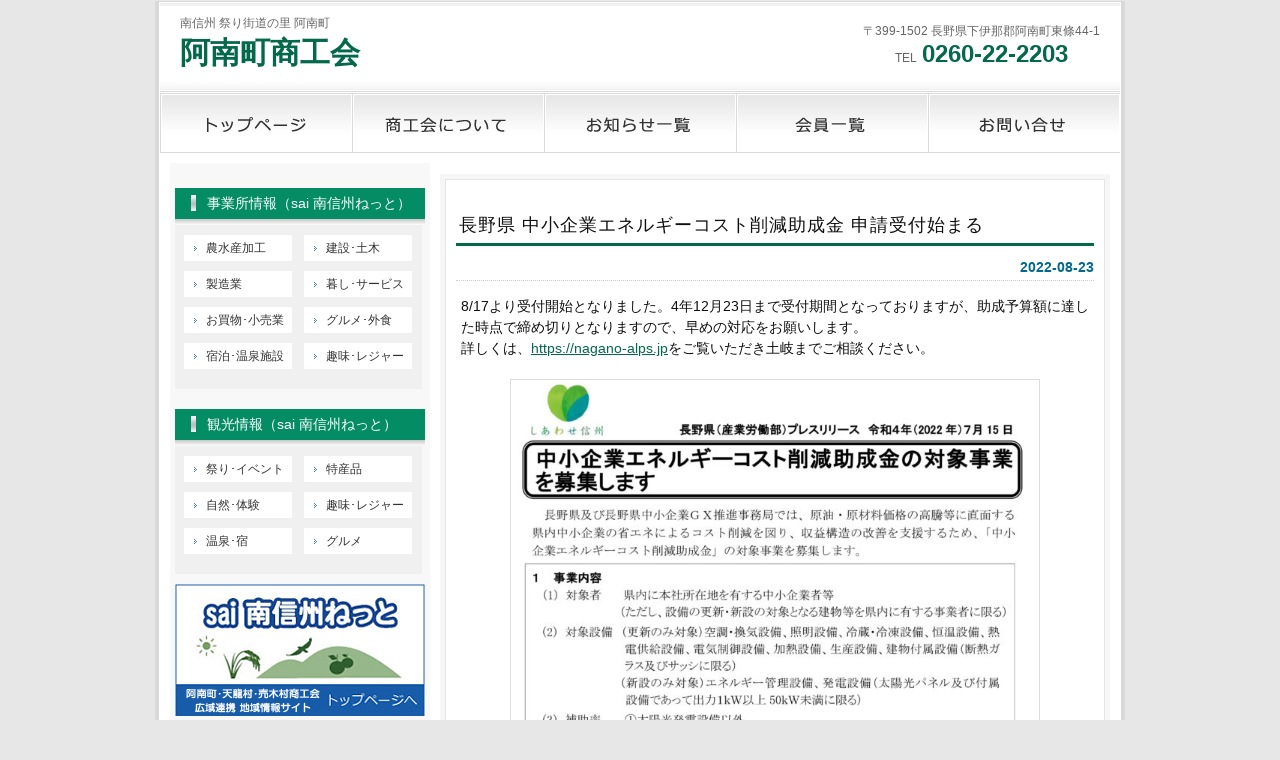

--- FILE ---
content_type: text/html; charset=UTF-8
request_url: https://anansho.jp/%E9%95%B7%E9%87%8E%E7%9C%8C-%E4%B8%AD%E5%B0%8F%E4%BC%81%E6%A5%AD%E3%82%A8%E3%83%8D%E3%83%AB%E3%82%AE%E3%83%BC%E3%82%B3%E3%82%B9%E3%83%88%E5%89%8A%E6%B8%9B%E5%8A%A9%E6%88%90%E9%87%91-%E7%94%B3%E8%AB%8B.html
body_size: 12098
content:
<!DOCTYPE html PUBLIC "-//W3C//DTD XHTML 1.0 Transitional//EN" "http://www.w3.org/TR/xhtml1/DTD/xhtml1-transitional.dtd">
<html xmlns="http://www.w3.org/1999/xhtml" lang="ja">

<head profile="http://gmpg.org/xfn/11">
<meta http-equiv="Content-Type" content="text/html; charset=UTF-8" />
<meta http-equiv="content-style-type" content="text/css" />
<meta http-equiv="content-script-type" content="text/javascript" />
<meta name="author" content="" />
<meta name="keyword" content="" />
<meta name="description" content="阿南町は豊かな自然と長い歴史、豊富な文化あふれる村です。長野県の南端に位置し、愛知県と静岡県に隣接しており、産業は商業・工業・観光業のバランスがとれ、住民とともに活気溢れる街づくりを進めています。" />
<title>阿南町商工会 南信州 祭り街道の里 阿南町</title>
<link rel="stylesheet" href="https://anansho.jp/wp-content/themes/theme196/style.css" type="text/css" media="screen" />
<link rel="alternate" type="application/atom+xml" title="阿南町商工会 Atom Feed" href="https://anansho.jp/feed/atom" />
<link rel="alternate" type="application/rss+xml" title="阿南町商工会 RSS Feed" href="https://anansho.jp/feed" />
<link rel="pingback" href="https://anansho.jp/xmlrpc.php" />
<link rel="SHORTCUT ICON" href="https://anansho.jp/wp-content/themes/theme196/images/favicon.ico" />	
<meta name='robots' content='max-image-preview:large' />
<link rel="alternate" type="application/rss+xml" title="阿南町商工会 &raquo; 長野県 中小企業エネルギーコスト削減助成金 申請受付始まる のコメントのフィード" href="https://anansho.jp/%e9%95%b7%e9%87%8e%e7%9c%8c-%e4%b8%ad%e5%b0%8f%e4%bc%81%e6%a5%ad%e3%82%a8%e3%83%8d%e3%83%ab%e3%82%ae%e3%83%bc%e3%82%b3%e3%82%b9%e3%83%88%e5%89%8a%e6%b8%9b%e5%8a%a9%e6%88%90%e9%87%91-%e7%94%b3%e8%ab%8b.html/feed" />
<link rel="alternate" title="oEmbed (JSON)" type="application/json+oembed" href="https://anansho.jp/wp-json/oembed/1.0/embed?url=https%3A%2F%2Fanansho.jp%2F%25e9%2595%25b7%25e9%2587%258e%25e7%259c%258c-%25e4%25b8%25ad%25e5%25b0%258f%25e4%25bc%2581%25e6%25a5%25ad%25e3%2582%25a8%25e3%2583%258d%25e3%2583%25ab%25e3%2582%25ae%25e3%2583%25bc%25e3%2582%25b3%25e3%2582%25b9%25e3%2583%2588%25e5%2589%258a%25e6%25b8%259b%25e5%258a%25a9%25e6%2588%2590%25e9%2587%2591-%25e7%2594%25b3%25e8%25ab%258b.html" />
<link rel="alternate" title="oEmbed (XML)" type="text/xml+oembed" href="https://anansho.jp/wp-json/oembed/1.0/embed?url=https%3A%2F%2Fanansho.jp%2F%25e9%2595%25b7%25e9%2587%258e%25e7%259c%258c-%25e4%25b8%25ad%25e5%25b0%258f%25e4%25bc%2581%25e6%25a5%25ad%25e3%2582%25a8%25e3%2583%258d%25e3%2583%25ab%25e3%2582%25ae%25e3%2583%25bc%25e3%2582%25b3%25e3%2582%25b9%25e3%2583%2588%25e5%2589%258a%25e6%25b8%259b%25e5%258a%25a9%25e6%2588%2590%25e9%2587%2591-%25e7%2594%25b3%25e8%25ab%258b.html&#038;format=xml" />
<style id='wp-img-auto-sizes-contain-inline-css' type='text/css'>
img:is([sizes=auto i],[sizes^="auto," i]){contain-intrinsic-size:3000px 1500px}
/*# sourceURL=wp-img-auto-sizes-contain-inline-css */
</style>
<style id='wp-emoji-styles-inline-css' type='text/css'>

	img.wp-smiley, img.emoji {
		display: inline !important;
		border: none !important;
		box-shadow: none !important;
		height: 1em !important;
		width: 1em !important;
		margin: 0 0.07em !important;
		vertical-align: -0.1em !important;
		background: none !important;
		padding: 0 !important;
	}
/*# sourceURL=wp-emoji-styles-inline-css */
</style>
<style id='wp-block-library-inline-css' type='text/css'>
:root{--wp-block-synced-color:#7a00df;--wp-block-synced-color--rgb:122,0,223;--wp-bound-block-color:var(--wp-block-synced-color);--wp-editor-canvas-background:#ddd;--wp-admin-theme-color:#007cba;--wp-admin-theme-color--rgb:0,124,186;--wp-admin-theme-color-darker-10:#006ba1;--wp-admin-theme-color-darker-10--rgb:0,107,160.5;--wp-admin-theme-color-darker-20:#005a87;--wp-admin-theme-color-darker-20--rgb:0,90,135;--wp-admin-border-width-focus:2px}@media (min-resolution:192dpi){:root{--wp-admin-border-width-focus:1.5px}}.wp-element-button{cursor:pointer}:root .has-very-light-gray-background-color{background-color:#eee}:root .has-very-dark-gray-background-color{background-color:#313131}:root .has-very-light-gray-color{color:#eee}:root .has-very-dark-gray-color{color:#313131}:root .has-vivid-green-cyan-to-vivid-cyan-blue-gradient-background{background:linear-gradient(135deg,#00d084,#0693e3)}:root .has-purple-crush-gradient-background{background:linear-gradient(135deg,#34e2e4,#4721fb 50%,#ab1dfe)}:root .has-hazy-dawn-gradient-background{background:linear-gradient(135deg,#faaca8,#dad0ec)}:root .has-subdued-olive-gradient-background{background:linear-gradient(135deg,#fafae1,#67a671)}:root .has-atomic-cream-gradient-background{background:linear-gradient(135deg,#fdd79a,#004a59)}:root .has-nightshade-gradient-background{background:linear-gradient(135deg,#330968,#31cdcf)}:root .has-midnight-gradient-background{background:linear-gradient(135deg,#020381,#2874fc)}:root{--wp--preset--font-size--normal:16px;--wp--preset--font-size--huge:42px}.has-regular-font-size{font-size:1em}.has-larger-font-size{font-size:2.625em}.has-normal-font-size{font-size:var(--wp--preset--font-size--normal)}.has-huge-font-size{font-size:var(--wp--preset--font-size--huge)}.has-text-align-center{text-align:center}.has-text-align-left{text-align:left}.has-text-align-right{text-align:right}.has-fit-text{white-space:nowrap!important}#end-resizable-editor-section{display:none}.aligncenter{clear:both}.items-justified-left{justify-content:flex-start}.items-justified-center{justify-content:center}.items-justified-right{justify-content:flex-end}.items-justified-space-between{justify-content:space-between}.screen-reader-text{border:0;clip-path:inset(50%);height:1px;margin:-1px;overflow:hidden;padding:0;position:absolute;width:1px;word-wrap:normal!important}.screen-reader-text:focus{background-color:#ddd;clip-path:none;color:#444;display:block;font-size:1em;height:auto;left:5px;line-height:normal;padding:15px 23px 14px;text-decoration:none;top:5px;width:auto;z-index:100000}html :where(.has-border-color){border-style:solid}html :where([style*=border-top-color]){border-top-style:solid}html :where([style*=border-right-color]){border-right-style:solid}html :where([style*=border-bottom-color]){border-bottom-style:solid}html :where([style*=border-left-color]){border-left-style:solid}html :where([style*=border-width]){border-style:solid}html :where([style*=border-top-width]){border-top-style:solid}html :where([style*=border-right-width]){border-right-style:solid}html :where([style*=border-bottom-width]){border-bottom-style:solid}html :where([style*=border-left-width]){border-left-style:solid}html :where(img[class*=wp-image-]){height:auto;max-width:100%}:where(figure){margin:0 0 1em}html :where(.is-position-sticky){--wp-admin--admin-bar--position-offset:var(--wp-admin--admin-bar--height,0px)}@media screen and (max-width:600px){html :where(.is-position-sticky){--wp-admin--admin-bar--position-offset:0px}}

/*# sourceURL=wp-block-library-inline-css */
</style><style id='wp-block-image-inline-css' type='text/css'>
.wp-block-image>a,.wp-block-image>figure>a{display:inline-block}.wp-block-image img{box-sizing:border-box;height:auto;max-width:100%;vertical-align:bottom}@media not (prefers-reduced-motion){.wp-block-image img.hide{visibility:hidden}.wp-block-image img.show{animation:show-content-image .4s}}.wp-block-image[style*=border-radius] img,.wp-block-image[style*=border-radius]>a{border-radius:inherit}.wp-block-image.has-custom-border img{box-sizing:border-box}.wp-block-image.aligncenter{text-align:center}.wp-block-image.alignfull>a,.wp-block-image.alignwide>a{width:100%}.wp-block-image.alignfull img,.wp-block-image.alignwide img{height:auto;width:100%}.wp-block-image .aligncenter,.wp-block-image .alignleft,.wp-block-image .alignright,.wp-block-image.aligncenter,.wp-block-image.alignleft,.wp-block-image.alignright{display:table}.wp-block-image .aligncenter>figcaption,.wp-block-image .alignleft>figcaption,.wp-block-image .alignright>figcaption,.wp-block-image.aligncenter>figcaption,.wp-block-image.alignleft>figcaption,.wp-block-image.alignright>figcaption{caption-side:bottom;display:table-caption}.wp-block-image .alignleft{float:left;margin:.5em 1em .5em 0}.wp-block-image .alignright{float:right;margin:.5em 0 .5em 1em}.wp-block-image .aligncenter{margin-left:auto;margin-right:auto}.wp-block-image :where(figcaption){margin-bottom:1em;margin-top:.5em}.wp-block-image.is-style-circle-mask img{border-radius:9999px}@supports ((-webkit-mask-image:none) or (mask-image:none)) or (-webkit-mask-image:none){.wp-block-image.is-style-circle-mask img{border-radius:0;-webkit-mask-image:url('data:image/svg+xml;utf8,<svg viewBox="0 0 100 100" xmlns="http://www.w3.org/2000/svg"><circle cx="50" cy="50" r="50"/></svg>');mask-image:url('data:image/svg+xml;utf8,<svg viewBox="0 0 100 100" xmlns="http://www.w3.org/2000/svg"><circle cx="50" cy="50" r="50"/></svg>');mask-mode:alpha;-webkit-mask-position:center;mask-position:center;-webkit-mask-repeat:no-repeat;mask-repeat:no-repeat;-webkit-mask-size:contain;mask-size:contain}}:root :where(.wp-block-image.is-style-rounded img,.wp-block-image .is-style-rounded img){border-radius:9999px}.wp-block-image figure{margin:0}.wp-lightbox-container{display:flex;flex-direction:column;position:relative}.wp-lightbox-container img{cursor:zoom-in}.wp-lightbox-container img:hover+button{opacity:1}.wp-lightbox-container button{align-items:center;backdrop-filter:blur(16px) saturate(180%);background-color:#5a5a5a40;border:none;border-radius:4px;cursor:zoom-in;display:flex;height:20px;justify-content:center;opacity:0;padding:0;position:absolute;right:16px;text-align:center;top:16px;width:20px;z-index:100}@media not (prefers-reduced-motion){.wp-lightbox-container button{transition:opacity .2s ease}}.wp-lightbox-container button:focus-visible{outline:3px auto #5a5a5a40;outline:3px auto -webkit-focus-ring-color;outline-offset:3px}.wp-lightbox-container button:hover{cursor:pointer;opacity:1}.wp-lightbox-container button:focus{opacity:1}.wp-lightbox-container button:focus,.wp-lightbox-container button:hover,.wp-lightbox-container button:not(:hover):not(:active):not(.has-background){background-color:#5a5a5a40;border:none}.wp-lightbox-overlay{box-sizing:border-box;cursor:zoom-out;height:100vh;left:0;overflow:hidden;position:fixed;top:0;visibility:hidden;width:100%;z-index:100000}.wp-lightbox-overlay .close-button{align-items:center;cursor:pointer;display:flex;justify-content:center;min-height:40px;min-width:40px;padding:0;position:absolute;right:calc(env(safe-area-inset-right) + 16px);top:calc(env(safe-area-inset-top) + 16px);z-index:5000000}.wp-lightbox-overlay .close-button:focus,.wp-lightbox-overlay .close-button:hover,.wp-lightbox-overlay .close-button:not(:hover):not(:active):not(.has-background){background:none;border:none}.wp-lightbox-overlay .lightbox-image-container{height:var(--wp--lightbox-container-height);left:50%;overflow:hidden;position:absolute;top:50%;transform:translate(-50%,-50%);transform-origin:top left;width:var(--wp--lightbox-container-width);z-index:9999999999}.wp-lightbox-overlay .wp-block-image{align-items:center;box-sizing:border-box;display:flex;height:100%;justify-content:center;margin:0;position:relative;transform-origin:0 0;width:100%;z-index:3000000}.wp-lightbox-overlay .wp-block-image img{height:var(--wp--lightbox-image-height);min-height:var(--wp--lightbox-image-height);min-width:var(--wp--lightbox-image-width);width:var(--wp--lightbox-image-width)}.wp-lightbox-overlay .wp-block-image figcaption{display:none}.wp-lightbox-overlay button{background:none;border:none}.wp-lightbox-overlay .scrim{background-color:#fff;height:100%;opacity:.9;position:absolute;width:100%;z-index:2000000}.wp-lightbox-overlay.active{visibility:visible}@media not (prefers-reduced-motion){.wp-lightbox-overlay.active{animation:turn-on-visibility .25s both}.wp-lightbox-overlay.active img{animation:turn-on-visibility .35s both}.wp-lightbox-overlay.show-closing-animation:not(.active){animation:turn-off-visibility .35s both}.wp-lightbox-overlay.show-closing-animation:not(.active) img{animation:turn-off-visibility .25s both}.wp-lightbox-overlay.zoom.active{animation:none;opacity:1;visibility:visible}.wp-lightbox-overlay.zoom.active .lightbox-image-container{animation:lightbox-zoom-in .4s}.wp-lightbox-overlay.zoom.active .lightbox-image-container img{animation:none}.wp-lightbox-overlay.zoom.active .scrim{animation:turn-on-visibility .4s forwards}.wp-lightbox-overlay.zoom.show-closing-animation:not(.active){animation:none}.wp-lightbox-overlay.zoom.show-closing-animation:not(.active) .lightbox-image-container{animation:lightbox-zoom-out .4s}.wp-lightbox-overlay.zoom.show-closing-animation:not(.active) .lightbox-image-container img{animation:none}.wp-lightbox-overlay.zoom.show-closing-animation:not(.active) .scrim{animation:turn-off-visibility .4s forwards}}@keyframes show-content-image{0%{visibility:hidden}99%{visibility:hidden}to{visibility:visible}}@keyframes turn-on-visibility{0%{opacity:0}to{opacity:1}}@keyframes turn-off-visibility{0%{opacity:1;visibility:visible}99%{opacity:0;visibility:visible}to{opacity:0;visibility:hidden}}@keyframes lightbox-zoom-in{0%{transform:translate(calc((-100vw + var(--wp--lightbox-scrollbar-width))/2 + var(--wp--lightbox-initial-left-position)),calc(-50vh + var(--wp--lightbox-initial-top-position))) scale(var(--wp--lightbox-scale))}to{transform:translate(-50%,-50%) scale(1)}}@keyframes lightbox-zoom-out{0%{transform:translate(-50%,-50%) scale(1);visibility:visible}99%{visibility:visible}to{transform:translate(calc((-100vw + var(--wp--lightbox-scrollbar-width))/2 + var(--wp--lightbox-initial-left-position)),calc(-50vh + var(--wp--lightbox-initial-top-position))) scale(var(--wp--lightbox-scale));visibility:hidden}}
/*# sourceURL=https://anansho.jp/wp-includes/blocks/image/style.min.css */
</style>
<style id='wp-block-paragraph-inline-css' type='text/css'>
.is-small-text{font-size:.875em}.is-regular-text{font-size:1em}.is-large-text{font-size:2.25em}.is-larger-text{font-size:3em}.has-drop-cap:not(:focus):first-letter{float:left;font-size:8.4em;font-style:normal;font-weight:100;line-height:.68;margin:.05em .1em 0 0;text-transform:uppercase}body.rtl .has-drop-cap:not(:focus):first-letter{float:none;margin-left:.1em}p.has-drop-cap.has-background{overflow:hidden}:root :where(p.has-background){padding:1.25em 2.375em}:where(p.has-text-color:not(.has-link-color)) a{color:inherit}p.has-text-align-left[style*="writing-mode:vertical-lr"],p.has-text-align-right[style*="writing-mode:vertical-rl"]{rotate:180deg}
/*# sourceURL=https://anansho.jp/wp-includes/blocks/paragraph/style.min.css */
</style>
<style id='wp-block-spacer-inline-css' type='text/css'>
.wp-block-spacer{clear:both}
/*# sourceURL=https://anansho.jp/wp-includes/blocks/spacer/style.min.css */
</style>
<style id='global-styles-inline-css' type='text/css'>
:root{--wp--preset--aspect-ratio--square: 1;--wp--preset--aspect-ratio--4-3: 4/3;--wp--preset--aspect-ratio--3-4: 3/4;--wp--preset--aspect-ratio--3-2: 3/2;--wp--preset--aspect-ratio--2-3: 2/3;--wp--preset--aspect-ratio--16-9: 16/9;--wp--preset--aspect-ratio--9-16: 9/16;--wp--preset--color--black: #000000;--wp--preset--color--cyan-bluish-gray: #abb8c3;--wp--preset--color--white: #ffffff;--wp--preset--color--pale-pink: #f78da7;--wp--preset--color--vivid-red: #cf2e2e;--wp--preset--color--luminous-vivid-orange: #ff6900;--wp--preset--color--luminous-vivid-amber: #fcb900;--wp--preset--color--light-green-cyan: #7bdcb5;--wp--preset--color--vivid-green-cyan: #00d084;--wp--preset--color--pale-cyan-blue: #8ed1fc;--wp--preset--color--vivid-cyan-blue: #0693e3;--wp--preset--color--vivid-purple: #9b51e0;--wp--preset--gradient--vivid-cyan-blue-to-vivid-purple: linear-gradient(135deg,rgb(6,147,227) 0%,rgb(155,81,224) 100%);--wp--preset--gradient--light-green-cyan-to-vivid-green-cyan: linear-gradient(135deg,rgb(122,220,180) 0%,rgb(0,208,130) 100%);--wp--preset--gradient--luminous-vivid-amber-to-luminous-vivid-orange: linear-gradient(135deg,rgb(252,185,0) 0%,rgb(255,105,0) 100%);--wp--preset--gradient--luminous-vivid-orange-to-vivid-red: linear-gradient(135deg,rgb(255,105,0) 0%,rgb(207,46,46) 100%);--wp--preset--gradient--very-light-gray-to-cyan-bluish-gray: linear-gradient(135deg,rgb(238,238,238) 0%,rgb(169,184,195) 100%);--wp--preset--gradient--cool-to-warm-spectrum: linear-gradient(135deg,rgb(74,234,220) 0%,rgb(151,120,209) 20%,rgb(207,42,186) 40%,rgb(238,44,130) 60%,rgb(251,105,98) 80%,rgb(254,248,76) 100%);--wp--preset--gradient--blush-light-purple: linear-gradient(135deg,rgb(255,206,236) 0%,rgb(152,150,240) 100%);--wp--preset--gradient--blush-bordeaux: linear-gradient(135deg,rgb(254,205,165) 0%,rgb(254,45,45) 50%,rgb(107,0,62) 100%);--wp--preset--gradient--luminous-dusk: linear-gradient(135deg,rgb(255,203,112) 0%,rgb(199,81,192) 50%,rgb(65,88,208) 100%);--wp--preset--gradient--pale-ocean: linear-gradient(135deg,rgb(255,245,203) 0%,rgb(182,227,212) 50%,rgb(51,167,181) 100%);--wp--preset--gradient--electric-grass: linear-gradient(135deg,rgb(202,248,128) 0%,rgb(113,206,126) 100%);--wp--preset--gradient--midnight: linear-gradient(135deg,rgb(2,3,129) 0%,rgb(40,116,252) 100%);--wp--preset--font-size--small: 13px;--wp--preset--font-size--medium: 20px;--wp--preset--font-size--large: 36px;--wp--preset--font-size--x-large: 42px;--wp--preset--spacing--20: 0.44rem;--wp--preset--spacing--30: 0.67rem;--wp--preset--spacing--40: 1rem;--wp--preset--spacing--50: 1.5rem;--wp--preset--spacing--60: 2.25rem;--wp--preset--spacing--70: 3.38rem;--wp--preset--spacing--80: 5.06rem;--wp--preset--shadow--natural: 6px 6px 9px rgba(0, 0, 0, 0.2);--wp--preset--shadow--deep: 12px 12px 50px rgba(0, 0, 0, 0.4);--wp--preset--shadow--sharp: 6px 6px 0px rgba(0, 0, 0, 0.2);--wp--preset--shadow--outlined: 6px 6px 0px -3px rgb(255, 255, 255), 6px 6px rgb(0, 0, 0);--wp--preset--shadow--crisp: 6px 6px 0px rgb(0, 0, 0);}:where(.is-layout-flex){gap: 0.5em;}:where(.is-layout-grid){gap: 0.5em;}body .is-layout-flex{display: flex;}.is-layout-flex{flex-wrap: wrap;align-items: center;}.is-layout-flex > :is(*, div){margin: 0;}body .is-layout-grid{display: grid;}.is-layout-grid > :is(*, div){margin: 0;}:where(.wp-block-columns.is-layout-flex){gap: 2em;}:where(.wp-block-columns.is-layout-grid){gap: 2em;}:where(.wp-block-post-template.is-layout-flex){gap: 1.25em;}:where(.wp-block-post-template.is-layout-grid){gap: 1.25em;}.has-black-color{color: var(--wp--preset--color--black) !important;}.has-cyan-bluish-gray-color{color: var(--wp--preset--color--cyan-bluish-gray) !important;}.has-white-color{color: var(--wp--preset--color--white) !important;}.has-pale-pink-color{color: var(--wp--preset--color--pale-pink) !important;}.has-vivid-red-color{color: var(--wp--preset--color--vivid-red) !important;}.has-luminous-vivid-orange-color{color: var(--wp--preset--color--luminous-vivid-orange) !important;}.has-luminous-vivid-amber-color{color: var(--wp--preset--color--luminous-vivid-amber) !important;}.has-light-green-cyan-color{color: var(--wp--preset--color--light-green-cyan) !important;}.has-vivid-green-cyan-color{color: var(--wp--preset--color--vivid-green-cyan) !important;}.has-pale-cyan-blue-color{color: var(--wp--preset--color--pale-cyan-blue) !important;}.has-vivid-cyan-blue-color{color: var(--wp--preset--color--vivid-cyan-blue) !important;}.has-vivid-purple-color{color: var(--wp--preset--color--vivid-purple) !important;}.has-black-background-color{background-color: var(--wp--preset--color--black) !important;}.has-cyan-bluish-gray-background-color{background-color: var(--wp--preset--color--cyan-bluish-gray) !important;}.has-white-background-color{background-color: var(--wp--preset--color--white) !important;}.has-pale-pink-background-color{background-color: var(--wp--preset--color--pale-pink) !important;}.has-vivid-red-background-color{background-color: var(--wp--preset--color--vivid-red) !important;}.has-luminous-vivid-orange-background-color{background-color: var(--wp--preset--color--luminous-vivid-orange) !important;}.has-luminous-vivid-amber-background-color{background-color: var(--wp--preset--color--luminous-vivid-amber) !important;}.has-light-green-cyan-background-color{background-color: var(--wp--preset--color--light-green-cyan) !important;}.has-vivid-green-cyan-background-color{background-color: var(--wp--preset--color--vivid-green-cyan) !important;}.has-pale-cyan-blue-background-color{background-color: var(--wp--preset--color--pale-cyan-blue) !important;}.has-vivid-cyan-blue-background-color{background-color: var(--wp--preset--color--vivid-cyan-blue) !important;}.has-vivid-purple-background-color{background-color: var(--wp--preset--color--vivid-purple) !important;}.has-black-border-color{border-color: var(--wp--preset--color--black) !important;}.has-cyan-bluish-gray-border-color{border-color: var(--wp--preset--color--cyan-bluish-gray) !important;}.has-white-border-color{border-color: var(--wp--preset--color--white) !important;}.has-pale-pink-border-color{border-color: var(--wp--preset--color--pale-pink) !important;}.has-vivid-red-border-color{border-color: var(--wp--preset--color--vivid-red) !important;}.has-luminous-vivid-orange-border-color{border-color: var(--wp--preset--color--luminous-vivid-orange) !important;}.has-luminous-vivid-amber-border-color{border-color: var(--wp--preset--color--luminous-vivid-amber) !important;}.has-light-green-cyan-border-color{border-color: var(--wp--preset--color--light-green-cyan) !important;}.has-vivid-green-cyan-border-color{border-color: var(--wp--preset--color--vivid-green-cyan) !important;}.has-pale-cyan-blue-border-color{border-color: var(--wp--preset--color--pale-cyan-blue) !important;}.has-vivid-cyan-blue-border-color{border-color: var(--wp--preset--color--vivid-cyan-blue) !important;}.has-vivid-purple-border-color{border-color: var(--wp--preset--color--vivid-purple) !important;}.has-vivid-cyan-blue-to-vivid-purple-gradient-background{background: var(--wp--preset--gradient--vivid-cyan-blue-to-vivid-purple) !important;}.has-light-green-cyan-to-vivid-green-cyan-gradient-background{background: var(--wp--preset--gradient--light-green-cyan-to-vivid-green-cyan) !important;}.has-luminous-vivid-amber-to-luminous-vivid-orange-gradient-background{background: var(--wp--preset--gradient--luminous-vivid-amber-to-luminous-vivid-orange) !important;}.has-luminous-vivid-orange-to-vivid-red-gradient-background{background: var(--wp--preset--gradient--luminous-vivid-orange-to-vivid-red) !important;}.has-very-light-gray-to-cyan-bluish-gray-gradient-background{background: var(--wp--preset--gradient--very-light-gray-to-cyan-bluish-gray) !important;}.has-cool-to-warm-spectrum-gradient-background{background: var(--wp--preset--gradient--cool-to-warm-spectrum) !important;}.has-blush-light-purple-gradient-background{background: var(--wp--preset--gradient--blush-light-purple) !important;}.has-blush-bordeaux-gradient-background{background: var(--wp--preset--gradient--blush-bordeaux) !important;}.has-luminous-dusk-gradient-background{background: var(--wp--preset--gradient--luminous-dusk) !important;}.has-pale-ocean-gradient-background{background: var(--wp--preset--gradient--pale-ocean) !important;}.has-electric-grass-gradient-background{background: var(--wp--preset--gradient--electric-grass) !important;}.has-midnight-gradient-background{background: var(--wp--preset--gradient--midnight) !important;}.has-small-font-size{font-size: var(--wp--preset--font-size--small) !important;}.has-medium-font-size{font-size: var(--wp--preset--font-size--medium) !important;}.has-large-font-size{font-size: var(--wp--preset--font-size--large) !important;}.has-x-large-font-size{font-size: var(--wp--preset--font-size--x-large) !important;}
/*# sourceURL=global-styles-inline-css */
</style>

<style id='classic-theme-styles-inline-css' type='text/css'>
/*! This file is auto-generated */
.wp-block-button__link{color:#fff;background-color:#32373c;border-radius:9999px;box-shadow:none;text-decoration:none;padding:calc(.667em + 2px) calc(1.333em + 2px);font-size:1.125em}.wp-block-file__button{background:#32373c;color:#fff;text-decoration:none}
/*# sourceURL=/wp-includes/css/classic-themes.min.css */
</style>
<link rel='stylesheet' id='contact-form-7-css' href='https://anansho.jp/wp-content/plugins/contact-form-7/includes/css/styles.css?ver=6.1.4' type='text/css' media='all' />
<link rel='stylesheet' id='tablepress-default-css' href='https://anansho.jp/wp-content/plugins/tablepress/css/build/default.css?ver=3.2.6' type='text/css' media='all' />
<script type="text/javascript" src="https://anansho.jp/wp-includes/js/jquery/jquery.min.js?ver=3.7.1" id="jquery-core-js"></script>
<script type="text/javascript" src="https://anansho.jp/wp-includes/js/jquery/jquery-migrate.min.js?ver=3.4.1" id="jquery-migrate-js"></script>
<link rel="https://api.w.org/" href="https://anansho.jp/wp-json/" /><link rel="alternate" title="JSON" type="application/json" href="https://anansho.jp/wp-json/wp/v2/posts/751" /><link rel="EditURI" type="application/rsd+xml" title="RSD" href="https://anansho.jp/xmlrpc.php?rsd" />
<meta name="generator" content="WordPress 6.9" />
<link rel="canonical" href="https://anansho.jp/%e9%95%b7%e9%87%8e%e7%9c%8c-%e4%b8%ad%e5%b0%8f%e4%bc%81%e6%a5%ad%e3%82%a8%e3%83%8d%e3%83%ab%e3%82%ae%e3%83%bc%e3%82%b3%e3%82%b9%e3%83%88%e5%89%8a%e6%b8%9b%e5%8a%a9%e6%88%90%e9%87%91-%e7%94%b3%e8%ab%8b.html" />
<link rel='shortlink' href='https://anansho.jp/?p=751' />
<!-- Google tag (gtag.js) -->
<script async src="https://www.googletagmanager.com/gtag/js?id=G-KS8P2W3CYT"></script>
<script>
  window.dataLayer = window.dataLayer || [];
  function gtag(){dataLayer.push(arguments);}
  gtag('js', new Date());

  gtag('config', 'G-KS8P2W3CYT');
</script>
</head>

<body>

<div id="base">
  <div id="header">
    <h1><a href="https://anansho.jp">阿南町商工会</a></h1>
    <h2>南信州 祭り街道の里 阿南町</h2>
    <div id="info">〒399-1502 長野県下伊那郡阿南町東條44-1<br />
      TEL<strong>0260-22-2203</strong></div>
  </div>
  <!--/header end-->
<ul id="topnav" class="nav">
	<li><a href="https://anansho.jp" id="nav_01">トップページ</a></li>
	<li><a href="https://anansho.jp/shokokai.html" id="nav_02">商工会について</a></li>
	<li><a href="https://anansho.jp/information.html" id="nav_03">お知らせ一覧</a></li>
	<li><a href="https://anansho.jp/member.html" id="nav_04">会員一覧</a></li>
	<li><a href="https://anansho.jp/contact.html" id="nav_05">お問い合せ</a></li>
</ul>
  <!--/navi end-->

  <div id="main">
    <div id="content">
      
      <div class="box_out">
        <div class="box_in">
                    <h2>長野県 中小企業エネルギーコスト削減助成金 申請受付始まる</h2>
          <div id="date">2022-08-23</div>
          
          
<p>8/17より受付開始となりました。4年12月23日まで受付期間となっておりますが、助成予算額に達した時点で締め切りとなりますので、早めの対応をお願いします。</p>



<p>詳しくは、<a href="https://nagano-alps.jp" target="_blank" rel="noreferrer noopener">https://nagano-alps.jp</a>をご覧いただき土岐までご相談ください。</p>



<div style="height:20px" aria-hidden="true" class="wp-block-spacer"></div>


<div class="wp-block-image">
<figure class="aligncenter size-large is-resized"><a href="https://anansho.jp/wp-content/uploads/2022/08/6e47f47e945fb9dd795b14472a99e254.pdf" target="_blank" rel="noreferrer noopener"><img fetchpriority="high" decoding="async" src="https://anansho.jp/wp-content/uploads/2022/08/6e47f47e945fb9dd795b14472a99e254-699x1024.jpg" alt="" class="wp-image-752" width="524" height="768" srcset="https://anansho.jp/wp-content/uploads/2022/08/6e47f47e945fb9dd795b14472a99e254-699x1024.jpg 699w, https://anansho.jp/wp-content/uploads/2022/08/6e47f47e945fb9dd795b14472a99e254-205x300.jpg 205w, https://anansho.jp/wp-content/uploads/2022/08/6e47f47e945fb9dd795b14472a99e254-768x1124.jpg 768w, https://anansho.jp/wp-content/uploads/2022/08/6e47f47e945fb9dd795b14472a99e254-1049x1536.jpg 1049w, https://anansho.jp/wp-content/uploads/2022/08/6e47f47e945fb9dd795b14472a99e254-1399x2048.jpg 1399w, https://anansho.jp/wp-content/uploads/2022/08/6e47f47e945fb9dd795b14472a99e254-scaled.jpg 1749w" sizes="(max-width: 524px) 100vw, 524px" /></a></figure>
</div>


<p class="has-text-align-center"><a href="https://anansho.jp/wp-content/uploads/2022/08/6e47f47e945fb9dd795b14472a99e254.pdf" target="_blank" rel="noreferrer noopener">(PDF 515KB)</a></p>
          <!--<div id="date">カテゴリー: <a href="https://anansho.jp/category/uncategorized" rel="category tag">未分類</a>　</div>-->
        </div>
      </div>
      <div id="next">
      ←「<a href="https://anansho.jp/%e4%bb%8a%e5%b9%b4%e3%82%82%e3%82%84%e3%82%8a%e3%81%be%e3%81%99%e3%80%8c%e3%81%8a%e7%9b%86%e3%82%bb%e3%83%bc%e3%83%ab%e3%80%8d.html" rel="prev">今年もやります「お盆セール」</a>」前の記事へ　      　次の記事へ「<a href="https://anansho.jp/%e7%94%ba%e8%a3%9c%e5%8a%a9%e9%87%91%e3%81%ab%e3%80%8c%e5%95%86%e5%ba%97%e7%ad%89%e3%83%aa%e3%83%95%e3%83%ac%e3%83%83%e3%82%b7%e3%83%a5%e8%a3%9c%e5%8a%a9%e9%87%91%e3%80%8d%e3%81%8c%e6%96%b0%e8%a8%ad.html" rel="next">町補助金に「商店等リフレッシュ補助金」が新設されました。</a>」→      </div>
          </div>
	<!--/content end-->

     <div id="side">

      <h3>事業所情報（sai 南信州ねっと）</h3>
      <div class="side_box">
<ul>
<li><a href="https://kouiki.net/nousui_a.html" target="_blank">農水産加工</a></li>
<li><a href="https://kouiki.net/kensetu_a.html" target="_blank">建設･土木</a></li>
</ul>
<ul>
<li><a href="https://kouiki.net/seizou_a.html" target="_blank">製造業</a></li>
<li><a href="https://kouiki.net/service_a.html" target="_blank">暮し･サービス</a></li>
</ul>
<ul>
<li><a href="https://kouiki.net/kourigyou_a.html" target="_blank">お買物･小売業</a></li>
<li><a href="https://kouiki.net/gourmet_a.html" target="_blank">グルメ･外食</a></li>
</ul>
<ul>
<li><a href="https://kouiki.net/onsen_a.html" target="_blank">宿泊･温泉施設</a></li>
<li><a href="https://kouiki.net/leisure_a.html" target="_blank">趣味･レジャー</a></li>
</ul>
      </div>

      <h3>観光情報（sai 南信州ねっと）</h3>
      <div class="side_box">
<ul>
<li><a href="https://kouiki.net/maturi_a.html" target="_blank">祭り･イベント</a></li>
<li><a href="https://kouiki.net/tokusan_a.html" target="_blank">特産品</a></li>
</ul>
<ul>
<li><a href="https://kouiki.net/sizen_a.html" target="_blank">自然･体験</a></li>
<li><a href="https://kouiki.net/leisurek_a.html" target="_blank">趣味･レジャー</a></li>
</ul>
<ul>
<li><a href="https://kouiki.net/onsenk_a.html" target="_blank">温泉･宿</a></li>
<li><a href="https://kouiki.net/gourmetk_a.html" target="_blank">グルメ</a></li>
</ul>
      </div>

<p><a href="https://kouiki.net/" target="_blank"><img src="https://anansho.jp/wp-content/themes/theme196/images/banner_tel.jpg" width="250" height="132" alt="阿南町･天龍村･売木村 商工会広域連携 地域情報サイト sai 南信州ねっと" /></a></p>

<p><a href="https://anansho.jp/shokokai.html"><img src="https://anansho.jp/wp-content/themes/theme196/images/sou.jpg" width="250" height="64" alt="ご相談ください" /></a></p>

<p><a href="https://www.nta.go.jp/about/introduction/torikumi/week/index.htm" target="_blank"><img src="https://anansho.jp/wp-content/themes/theme196/images/bkzt.jpg" width="250" height="68" alt="国税庁の取組紹介" /></a></p>

<p><a href="https://www.nta.go.jp/taxes/shiraberu/shinkoku/tokushu/index.htm" target="_blank"><img src="https://anansho.jp/wp-content/themes/theme196/images/r7ksk2.png" width="250" height="61" alt="令和7年分 確定申告" /></a></p>
		 
<p><a href="https://www.jcpra.or.jp/" target="_blank"><img src="https://anansho.jp/wp-content/themes/theme196/images/s-banner.gif" width="250" height="96" alt="公益財団法人 日本容器包装リサイクル協会" /></a></p>

      <h3>お役立ちLINK</h3>
<div class="link">
<ul>
<li>
<a href="http://www.pref.nagano.lg.jp/" target="_blank">長野県公式ホームページ</a>
</li>
<li>
<a href="http://www.nagano-sci.or.jp/" target="_blank">長野県商工会連合会</a>
</li>
<li>
<a href="http://www.nagano-cgc.or.jp/" target="_blank">長野県信用保証協会</a>
</li>
<li>
<a href="http://www.jfc.go.jp/" target="_blank">日本政策金融公庫</a>
</li>
<li>
<a href="http://www.chusho.meti.go.jp/" target="_blank">中小企業庁</a>
</li>
<li>
<a href="http://www.nta.go.jp/" target="_blank">国税庁</a>
</li>
<li>
<a href="http://www.mhlw.go.jp/" target="_blank">厚生労働省</a>
</li>
<li>
<a href="http://www.town.anan.nagano.jp/" target="_blank">阿南町ホームページ</a>
</li>
<li>
<a href="https://urugisho.jp/" target="_blank">売木村商工会</a>
</li>
<li>
<a href="https://tenryusho.jp/" target="_blank">天龍村商工会</a>
</li>
</ul>
</div>
    </div>
    <!--/side end-->

  </div>
  <!--/main end-->
  <div id="footer">
    <div id="logo"><a href="https://anansho.jp">阿南町商工会</a><p>〒399-1502 長野県下伊那郡阿南町東條44-1</p><p>TEL：0260-22-2203　FAX：0260-22-2253</p></div>
            <ul id="naviF">
        <li><a href="https://anansho.kouiki-anan.jp/" id="nav_01">トップページ</a></li>
	<li><a href="https://anansho.jp/shokokai.html" id="nav_02">商工会について</a></li>
	<li><a href="https://anansho.jp/information.html" id="nav_03">お知らせ一覧</a></li>
	<li><a href="https://anansho.jp/member.html" id="nav_04">会員一覧</a></li>
	<li><a href="https://anansho.jp/contact.html" id="nav_05">お問い合せ</a></li>

      </ul>
        </div>
  <!--/footer end-->
  <address>
  Copyright &copy; <a href="https://anansho.jp">阿南町商工会</a> All Rights Reserved.
  </address>
</div>
<!--/base end-->
<script type="speculationrules">
{"prefetch":[{"source":"document","where":{"and":[{"href_matches":"/*"},{"not":{"href_matches":["/wp-*.php","/wp-admin/*","/wp-content/uploads/*","/wp-content/*","/wp-content/plugins/*","/wp-content/themes/theme196/*","/*\\?(.+)"]}},{"not":{"selector_matches":"a[rel~=\"nofollow\"]"}},{"not":{"selector_matches":".no-prefetch, .no-prefetch a"}}]},"eagerness":"conservative"}]}
</script>
<script type="text/javascript" src="https://anansho.jp/wp-includes/js/dist/hooks.min.js?ver=dd5603f07f9220ed27f1" id="wp-hooks-js"></script>
<script type="text/javascript" src="https://anansho.jp/wp-includes/js/dist/i18n.min.js?ver=c26c3dc7bed366793375" id="wp-i18n-js"></script>
<script type="text/javascript" id="wp-i18n-js-after">
/* <![CDATA[ */
wp.i18n.setLocaleData( { 'text direction\u0004ltr': [ 'ltr' ] } );
//# sourceURL=wp-i18n-js-after
/* ]]> */
</script>
<script type="text/javascript" src="https://anansho.jp/wp-content/plugins/contact-form-7/includes/swv/js/index.js?ver=6.1.4" id="swv-js"></script>
<script type="text/javascript" id="contact-form-7-js-translations">
/* <![CDATA[ */
( function( domain, translations ) {
	var localeData = translations.locale_data[ domain ] || translations.locale_data.messages;
	localeData[""].domain = domain;
	wp.i18n.setLocaleData( localeData, domain );
} )( "contact-form-7", {"translation-revision-date":"2025-11-30 08:12:23+0000","generator":"GlotPress\/4.0.3","domain":"messages","locale_data":{"messages":{"":{"domain":"messages","plural-forms":"nplurals=1; plural=0;","lang":"ja_JP"},"This contact form is placed in the wrong place.":["\u3053\u306e\u30b3\u30f3\u30bf\u30af\u30c8\u30d5\u30a9\u30fc\u30e0\u306f\u9593\u9055\u3063\u305f\u4f4d\u7f6e\u306b\u7f6e\u304b\u308c\u3066\u3044\u307e\u3059\u3002"],"Error:":["\u30a8\u30e9\u30fc:"]}},"comment":{"reference":"includes\/js\/index.js"}} );
//# sourceURL=contact-form-7-js-translations
/* ]]> */
</script>
<script type="text/javascript" id="contact-form-7-js-before">
/* <![CDATA[ */
var wpcf7 = {
    "api": {
        "root": "https:\/\/anansho.jp\/wp-json\/",
        "namespace": "contact-form-7\/v1"
    }
};
//# sourceURL=contact-form-7-js-before
/* ]]> */
</script>
<script type="text/javascript" src="https://anansho.jp/wp-content/plugins/contact-form-7/includes/js/index.js?ver=6.1.4" id="contact-form-7-js"></script>
<script type="text/javascript" id="wpfront-scroll-top-js-extra">
/* <![CDATA[ */
var wpfront_scroll_top_data = {"data":{"css":"#wpfront-scroll-top-container{position:fixed;cursor:pointer;z-index:9999;border:none;outline:none;background-color:rgba(0,0,0,0);box-shadow:none;outline-style:none;text-decoration:none;opacity:0;display:none;align-items:center;justify-content:center;margin:0;padding:0}#wpfront-scroll-top-container.show{display:flex;opacity:1}#wpfront-scroll-top-container .sr-only{position:absolute;width:1px;height:1px;padding:0;margin:-1px;overflow:hidden;clip:rect(0,0,0,0);white-space:nowrap;border:0}#wpfront-scroll-top-container .text-holder{padding:3px 10px;-webkit-border-radius:3px;border-radius:3px;-webkit-box-shadow:4px 4px 5px 0px rgba(50,50,50,.5);-moz-box-shadow:4px 4px 5px 0px rgba(50,50,50,.5);box-shadow:4px 4px 5px 0px rgba(50,50,50,.5)}#wpfront-scroll-top-container{right:20px;bottom:20px;}#wpfront-scroll-top-container img{width:auto;height:auto;}#wpfront-scroll-top-container .text-holder{color:#ffffff;background-color:#000000;width:auto;height:auto;;}#wpfront-scroll-top-container .text-holder:hover{background-color:#000000;}#wpfront-scroll-top-container i{color:#000000;}","html":"\u003Cbutton id=\"wpfront-scroll-top-container\" aria-label=\"\" title=\"\" \u003E\u003Cimg src=\"https://anansho.jp/wp-content/plugins/wpfront-scroll-top/includes/assets/icons/34.png\" alt=\"\" title=\"\"\u003E\u003C/button\u003E","data":{"hide_iframe":false,"button_fade_duration":200,"auto_hide":false,"auto_hide_after":2,"scroll_offset":100,"button_opacity":0.8000000000000000444089209850062616169452667236328125,"button_action":"top","button_action_element_selector":"","button_action_container_selector":"html, body","button_action_element_offset":0,"scroll_duration":400}}};
//# sourceURL=wpfront-scroll-top-js-extra
/* ]]> */
</script>
<script type="text/javascript" src="https://anansho.jp/wp-content/plugins/wpfront-scroll-top/includes/assets/wpfront-scroll-top.min.js?ver=3.0.1.09211" id="wpfront-scroll-top-js"></script>
<script id="wp-emoji-settings" type="application/json">
{"baseUrl":"https://s.w.org/images/core/emoji/17.0.2/72x72/","ext":".png","svgUrl":"https://s.w.org/images/core/emoji/17.0.2/svg/","svgExt":".svg","source":{"concatemoji":"https://anansho.jp/wp-includes/js/wp-emoji-release.min.js?ver=6.9"}}
</script>
<script type="module">
/* <![CDATA[ */
/*! This file is auto-generated */
const a=JSON.parse(document.getElementById("wp-emoji-settings").textContent),o=(window._wpemojiSettings=a,"wpEmojiSettingsSupports"),s=["flag","emoji"];function i(e){try{var t={supportTests:e,timestamp:(new Date).valueOf()};sessionStorage.setItem(o,JSON.stringify(t))}catch(e){}}function c(e,t,n){e.clearRect(0,0,e.canvas.width,e.canvas.height),e.fillText(t,0,0);t=new Uint32Array(e.getImageData(0,0,e.canvas.width,e.canvas.height).data);e.clearRect(0,0,e.canvas.width,e.canvas.height),e.fillText(n,0,0);const a=new Uint32Array(e.getImageData(0,0,e.canvas.width,e.canvas.height).data);return t.every((e,t)=>e===a[t])}function p(e,t){e.clearRect(0,0,e.canvas.width,e.canvas.height),e.fillText(t,0,0);var n=e.getImageData(16,16,1,1);for(let e=0;e<n.data.length;e++)if(0!==n.data[e])return!1;return!0}function u(e,t,n,a){switch(t){case"flag":return n(e,"\ud83c\udff3\ufe0f\u200d\u26a7\ufe0f","\ud83c\udff3\ufe0f\u200b\u26a7\ufe0f")?!1:!n(e,"\ud83c\udde8\ud83c\uddf6","\ud83c\udde8\u200b\ud83c\uddf6")&&!n(e,"\ud83c\udff4\udb40\udc67\udb40\udc62\udb40\udc65\udb40\udc6e\udb40\udc67\udb40\udc7f","\ud83c\udff4\u200b\udb40\udc67\u200b\udb40\udc62\u200b\udb40\udc65\u200b\udb40\udc6e\u200b\udb40\udc67\u200b\udb40\udc7f");case"emoji":return!a(e,"\ud83e\u1fac8")}return!1}function f(e,t,n,a){let r;const o=(r="undefined"!=typeof WorkerGlobalScope&&self instanceof WorkerGlobalScope?new OffscreenCanvas(300,150):document.createElement("canvas")).getContext("2d",{willReadFrequently:!0}),s=(o.textBaseline="top",o.font="600 32px Arial",{});return e.forEach(e=>{s[e]=t(o,e,n,a)}),s}function r(e){var t=document.createElement("script");t.src=e,t.defer=!0,document.head.appendChild(t)}a.supports={everything:!0,everythingExceptFlag:!0},new Promise(t=>{let n=function(){try{var e=JSON.parse(sessionStorage.getItem(o));if("object"==typeof e&&"number"==typeof e.timestamp&&(new Date).valueOf()<e.timestamp+604800&&"object"==typeof e.supportTests)return e.supportTests}catch(e){}return null}();if(!n){if("undefined"!=typeof Worker&&"undefined"!=typeof OffscreenCanvas&&"undefined"!=typeof URL&&URL.createObjectURL&&"undefined"!=typeof Blob)try{var e="postMessage("+f.toString()+"("+[JSON.stringify(s),u.toString(),c.toString(),p.toString()].join(",")+"));",a=new Blob([e],{type:"text/javascript"});const r=new Worker(URL.createObjectURL(a),{name:"wpTestEmojiSupports"});return void(r.onmessage=e=>{i(n=e.data),r.terminate(),t(n)})}catch(e){}i(n=f(s,u,c,p))}t(n)}).then(e=>{for(const n in e)a.supports[n]=e[n],a.supports.everything=a.supports.everything&&a.supports[n],"flag"!==n&&(a.supports.everythingExceptFlag=a.supports.everythingExceptFlag&&a.supports[n]);var t;a.supports.everythingExceptFlag=a.supports.everythingExceptFlag&&!a.supports.flag,a.supports.everything||((t=a.source||{}).concatemoji?r(t.concatemoji):t.wpemoji&&t.twemoji&&(r(t.twemoji),r(t.wpemoji)))});
//# sourceURL=https://anansho.jp/wp-includes/js/wp-emoji-loader.min.js
/* ]]> */
</script>
</body>
</html>


--- FILE ---
content_type: text/css
request_url: https://anansho.jp/wp-content/themes/theme196/style.css
body_size: 3329
content:
@charset "utf-8";
/*
Theme Name: theme196
Theme URI: http://theme.o2gp.com/
Description: theme196
Version: 1.0
Author: o2 Group
Author URI: http://theme.o2gp.com/
Tags: simple

	o2 Group v1.0
	 http://theme.o2gp.com/

	This theme was designed and built by o2 Group,
	whose blog you will find at http://theme.o2gp.com/

	The CSS, XHTML and design is released under GPL:
	http://www.opensource.org/licenses/gpl-license.php

*/

* {
	padding:0;
	margin: 0;
	font-family: "メイリオ","Meiryo",arial,"ヒラギノ角ゴ Pro W3","Hiragino Kaku Gothic Pro",Osaka,"ＭＳ Ｐゴシック","MS PGothic",Sans-Serif;
}

.center{text-align: center;}
.t18{font-size: 18px;}
.b{font-weight: bold;}
.gr01{color:#04684a;}
.right{text-align:right;}
.mtb40{
margin-top:40px;
	padding:40px 0;
border-top: 1px solid #ccc;
}

.fs11 {
	font-size: 11px;
}

body {
	background-color: #E7E7E7;
	color:#101010;
	font-size: 14px;
}

img {
	vertical-align: top;
	border: 0;
}

li {
	list-style-type: none;
}
a {
	color: #04684a;
}
a:hover {
	color: #048d64;
	text-decoration: none;
}

#base {
	width: 960px;
	margin-right: auto;
	margin-left: auto;
	background-color: #FFFFFF;
	margin-top: 1px;
	padding: 1px;
	border-top-width: 1px;
	border-right-width: 4px;
	border-bottom-width: 1px;
	border-left-width: 4px;
	border-top-style: solid;
	border-right-style: solid;
	border-bottom-style: solid;
	border-left-style: solid;
	border-top-color: #D9D9D9;
	border-right-color: #D9D9D9;
	border-bottom-color: #D9D9D9;
	border-left-color: #D9D9D9;
	margin-bottom: 1px;
}

/*
ヘッダー
-------------------------------------------*/
#header {
	background-image: url(images/head.gif);
	height: 90px;
	position: relative;
	background-color: #FFFFFF;
	background-position: left top;
	width: 960px;
	background-repeat: repeat-x;
}
#header h1 {
	font-size: 30px;
	position: absolute;
	top: 30px;
	color: #046a8d;
	left: 20px;
}
#header h1 a {
	text-decoration: none;
}

#header h2 {
	font-size: 12px;
	font-weight: normal;
	color: #666666;
	position: absolute;
	left: 20px;
	top: 12px;
}
#header #info {
	font-size: 12px;
	color: #666666;
	position: absolute;
	top: 20px;
	right: 20px;
	text-align: center;
}
#header #info strong {
	font-size: 24px;
	color: #04684a;
	padding-left: 5px;
}


/*

/*************
/* トップナビゲーション
*************/
ul#topnav{
margin: 0;
width: 960px;
height: 60px;
background:url(images/mainnav.png) no-repeat 0 0;
}

ul#topnav li{float:left;list-style:none;width:192px;}

ul#topnav a{
text-indent: -9999px;
text-decoration: none;
display: block;
width: 192px;
height: 60px;
background:url(images/mainnav.png) no-repeat;
}

ul#topnav a#nav_01{background-position:0 0;}
ul#topnav a#nav_02{background-position:-192px 0;}
ul#topnav a#nav_03{background-position:-384px 0;}
ul#topnav a#nav_04{background-position:-576px 0;}
ul#topnav a#nav_05{background-position:-768px 0;}


ul#topnav a#nav_01:hover, ul#topnav li.active a#nav_01{background-position:0 -60px;}
ul#topnav a#nav_02:hover, ul#topnav li.active a#nav_02{background-position:-192px -60px;}
ul#topnav a#nav_03:hover, ul#topnav li.active a#nav_03{background-position:-384px -60px;}
ul#topnav a#nav_04:hover, ul#topnav li.active a#nav_04{background-position:-576px -60px;}
ul#topnav a#nav_05:hover, ul#topnav li.active a#nav_05{background-position:-768px -60px;}




/*
メイン
-------------------------------------------*/
#main {
	float: left;
	width: 940px;
	background-color: #FFFFFF;
	padding: 10px;
	border-bottom-width: 3px;
	border-bottom-style: solid;
	border-bottom-color: #EFEFEF;
}
#content {
	float: right;
	width: 670px;
	padding: 10px 0 5px;
}

#content #mainlist {
	margin-top: 1px;
	margin-bottom: 15px;
	border: 1px solid #E5E5E5;
	background-image: url(images/side_inbox.gif);
	background-repeat: repeat-x;
	background-position: bottom;
	padding-top: 5px;
	padding-right: 5px;
	padding-bottom: 10px;
	padding-left: 5px;
}
#content #mainlist02 {
	margin-top: 1px;
	margin-bottom: 15px;
	padding-top: 5px;
	padding-right: 5px;
	padding-bottom: 10px;
	padding-left: 5px;
}
#mainlist ul {
	padding-top: 10px;
	padding-right: 20px;
	padding-bottom: 10px;
	padding-left: 20px;
}
#mainlist ul ul {
	padding-top: 0px;
	padding-right: 0px;
	padding-bottom: 0px;
}
#mainlist li {
	font-size: 14px;
	line-height: 20px;
}
*html #mainlist li {
	line-height: 0;
	margin-bottom: 0;
	margin-top: 0;
	padding-bottom: 10px;
	padding-top: 0;
}
#mainlist li a {
	background-image: url(images/li.gif);
	background-repeat: no-repeat;
	background-position: 5px center;
	margin-bottom: 10px;
	padding-bottom: 2px;
	padding-left: 20px;
	text-decoration: none;
	display: block;
	padding-top: 2px;
	color: #101010;
}
#mainlist li a:hover {
	color: #048d64;
	text-decoration: underline;
}
*html #mainlist li a {
	line-height: 6px;
	margin-bottom: 0;
	margin-top: 0;
	padding-top: 0;
	border: 0;
}
#content #mainlist h3 {
	color: #7A9496;
	background-image: none;
	padding-left: 10px;
	margin-bottom: 2px;
	padding-top: 1px;
	border-bottom-width: 2px;
	border-bottom-style: solid;
	border-bottom-color: #E1E6E6;
	padding-bottom: 1px;
}

#content .box_out {
	background-color: #F6F6F6;
	margin-top: 1px;
	margin-bottom: 5px;
	padding: 5px;
}
#content .box_in {
	background-color: #FFFFFF;
	border: 1px solid #E5E5E5;
	margin-bottom: 5px;
	padding: 20px 10px;
}

#content .box_in .tp{
	font-size: 16px;
	margin-bottom: 20px;
	color: #048d64;
}
#content h2 {
	font-size: 18px;
	border-bottom-width: 3px;
	border-bottom-style: solid;
	border-bottom-color: #04684a;
	line-height: 30px;
	padding-top: 10px;
	padding-left: 3px;
	font-weight: normal;
	padding-bottom: 3px;
	margin-bottom: 13px;
	letter-spacing: 1px;
}
#content h2 span {
	font-size: 14px;
	padding-left: 10px;
	color: #3AAECB;
}
#content h3 {
	font-size: 14px;
	line-height: 22px;
	color: #FFFFFF;
	padding-bottom: 3px;
	padding-left: 20px;
	margin-top: 15px;
	padding-top: 3px;
	background-color: #048d64;
	border-bottom-width: 3px;
	border-bottom-style: solid;
	border-bottom-color: #E0E0E0;
	font-weight: normal;
	margin-bottom: 13px;
}
#content h3 span {
	font-size: 12px;
	color: #EEFDFF;
	line-height: 12px;
	padding-left: 5px;
	font-weight: normal;
}
#content h3 a {
	color: #FFFFFF;
}
#content h4 {
	color: #058b63;
	border-left-width: 3px;
	border-left-style: solid;
	border-left-color: #046e4e;
	font-size: 16px;
	line-height: 16px;
	margin-top: 15px;
	margin-right: 5px;
	margin-bottom: 10px;
	margin-left: 5px;
	padding-top: 3px;
	padding-right: 5px;
	padding-bottom: 3px;
	padding-left: 8px;
}
#content h4 span {
	font-size: 12px;
	color: #638F9D;
	padding-left: 10px;
	line-height: 12px;
	font-weight: normal;
}

#content p {

	line-height: 1.5em;
	margin-top: 0px;
	margin-right: 5px;
	margin-bottom: 0px;
	margin-left: 5px;
}


/*----------*/


.alignleft {
	float: left;
	background-color: #FFFFFF;
	padding: 2px;
	border: 1px solid #DDDDDD;
	margin-top: 10px;
	margin-right: 20px;
	margin-bottom: 10px;
	margin-left: 10px;
}
.alignright {
	float: right;
	background-color: #FFFFFF;
	padding: 2px;
	border: 1px solid #DDDDDD;
	margin-top: 10px;
	margin-right: 10px;
	margin-bottom: 10px;
	margin-left: 20px;
}
.aligncenter {
	display: block;
	background-color: #FFFFFF;
	padding: 2px;
	border: 1px solid #DDDDDD;
	margin-left: auto;
	margin-right: auto;
	margin-top: 10px;
	margin-bottom: 5px;
}
#top_img {
	text-align: center;
	background-color: #EFEFEF;
	padding: 5px;
}

#content ul.list {
	padding-top: 10px;
	padding-right: 20px;
	padding-bottom: 10px;
	padding-left: 20px;
}
#content ul.list li {
	font-size: 13px;
	line-height: 20px;
	margin-bottom: 5px;
	padding-left: 15px;
	background-image: url(images/li.gif);
	background-repeat: no-repeat;
	background-position: 5px center;
	border-bottom-width: 1px;
	border-bottom-style: dotted;
	border-bottom-color: #C0CFD1;
	color: #44636C;
}

#date {
	margin-bottom: 15px;
	border-bottom-width: 1px;
	border-bottom-style: dotted;
	border-bottom-color: #CCCCCC;
	text-align: right;
	color: #046a8d;
	font-weight: bold;
	padding-bottom: 5px;
}
#next {
	font-size: 12px;
	text-align: center;
	margin-top: 15px;
	padding-top: 15px;
	border-top-width: 1px;
	border-top-style: dotted;
	border-top-color: #CCCCCC;
	color: #505050;
	padding-bottom: 20px;
}



/*
サイド
-------------------------------------------*/

#side {
	background-color: #F8F8F8;
	padding: 5px;
	float: left;
	width: 250px;
}
#side h3 {
	font-size: 14px;
	line-height: 22px;
	color: #FFFFFF;
	background-image: url(images/h3_side.gif);
	height: 26px;
	padding-bottom: 6px;
	font-weight: normal;
	margin-top: 20px;
	margin-bottom: 1px;
	padding-top: 4px;
	padding-left: 32px;
}
#side .side_box {
	width: 240px;
	overflow: hidden;
	margin-bottom: 10px;
	background-color: #F0F0F0;
	padding-top: 10px;
	padding-right: 0px;
	padding-bottom: 10px;
	padding-left: 7px;
	margin-right: auto;
	margin-left: 0;
}

#side .side_box .side_inbox {
	border: 1px solid #DDDDDD;
	width: 232px;
	padding-top: 5px;
	padding-bottom: 10px;
	background-color: #FFFFFF;
	margin-right: auto;
	margin-left: auto;
}
#side li {
	line-height:0;
	float:left;
	margin-bottom: 10px;
}
#side li a {
	width: 86px;
	display: block;
	font-size: 12px;
	line-height: 18px;
	color: #333333;
	text-decoration: none;
	padding-top: 4px;
	padding-right: 0px;
	padding-bottom: 4px;
	padding-left: 24px;
	background-image: url(images/side_li.gif);
	background-position: 2px top;
	background-repeat: no-repeat;
	margin-right: 10px;
}

#side li a:hover {
	background-color: #2f8bab;
	color: #FFFFFF;
	background-image: url(images/side_li_ov.gif);
}

#side p {
	margin-bottom: 20px;
}

#side a:hover img{
opacity:0.7;
filter:alpha(opacity=70);
}
/*
フッター
-------------------------------------------*/

#footer {
	background-color: #04684a;
	clear: both;
	border-top-width: 1px;
	border-bottom-width: 1px;
	border-top-style: solid;
	border-bottom-style: solid;
	border-top-color: #FFFFFF;
	border-bottom-color: #FFFFFF;
	height: 100px;
	width: 960px;
	position: relative;
}
#footer p {
	font-size: 12px;
	color: #FFFFFF;
}
#footer li a {
	color: #ffffff;
	font-size: 12px;
	display: block;
	padding-right: 10px;
	padding-left: 10px;
	border-right-width: 1px;
	border-right-style: solid;
	border-right-color: #ffffff;
	float: left;
	white-space: nowrap;
	margin-bottom: 10px;
}

#footer li a:hover {
	color: #FFFFFF;
}

address {
	font-family: Arial, Helvetica, sans-serif;
	font-size: 10px;
	font-style: normal;
	color: #707070;
	background-color: #F6F6F6;
	line-height: 20px;
	text-align: right;
	padding-right: 10px;
	border-top-width: 3px;
	border-top-style: solid;
	border-top-color: #E7E7E7;
}
#footer #logo {
	position: absolute;
	left: 30px;
	top: 20px;
	font-size: 20px;
	color: #ffffff;
}
#footer #logo a {
	color: #ffffff;
	text-decoration: none;
}

#footer #logo a:hover {
	color: #FFFFFF;
}

#footer ul {
	position: absolute;
	left: 300px;
	top: 25px;
	width: 600px;
	height: 18px;
	border-left-width: 1px;
	border-left-style: solid;
	border-left-color: #ffffff;
}
#footer li {
	display: inline;
}

/*
阿南町商工会のご案内
-------------------------------------------*/
.acc{
	padding: 20px;
	background-color: #e5fbf5;
	overflow: hidden;
	margin-top: 20px;
	border:  1px solid #ccc;
}
.acc img{
	padding-bottom: 20px;
}
.list02_l{
	float: left;
	width: 335px;
}
#content #mainlist02 .list02_l p{
	margin-right: 0;
	margin-top: 5px;
	margin-left: 0;
	padding: 0;

}
.list02_r{
	float: right;
	width: 265px;
	text-align: right;
}
/*
サイドバーリンク
-------------------------------------------*/
#side .link li{
	line-height:0;
	margin-bottom: 10px;
	float:none;
	width: 250px;
}

#side .link li a {
	width: 250px;
	font-size: 12px;
	line-height: 18px;
	color: #333333;
	text-decoration: none;
	padding-top: 4px;
	padding-right: 0px;
	padding-bottom: 4px;
	padding-left: 24px;
	background-image: url(images/side_li2.gif);
	background-position: 2px top;
	background-repeat: no-repeat;
	margin-right: 0;
}

#side .link li a:hover {
	text-decoration: underline;
	background: none;
}

/*************
/* お問い合せ
*************/
.form_t{

}
#content .form_t p{
margin-top:10px;
}
.cont{
border: 1px solid #cccccc;
background:#fbffe1;
padding: 40px;
margin: 40px;
}
.wpcf7 input[type="text"],
.wpcf7 input[type="email"],
.wpcf7 input[type="tel"],
.wpcf7 textarea{
    width: 80%;
    margin-bottom: 40px;
}

/*************
/* お問い合せ
*************/
.form_t{

}
#content .form_t p{
margin-top:10px;
}
.cont{
border: 1px solid #cccccc;
background:#fbffe1;
padding: 40px;
margin: 40px;
}
.wpcf7 input[type="text"],
.wpcf7 input[type="email"],
.wpcf7 input[type="tel"],
.wpcf7 textarea{
    width: 80%;
    margin-bottom: 40px;
}
/*************
/* ご相談
*************/
#soudan{
	overflow: hidden;
}
#soudan h2{
	margin-top: 30px;
}

#soudan ul{
	margin-left: 20px;
}
#soudan li{
	list-style-type: square;
	list-style-position: outside;
	margin-left: 20px;
}

.sou_l{
	float: left;
	width: 310px;
}
.sou_r{
	float: right;
	width: 310px;
}

#sou02{
}
#sou02 .soumt10{
	margin-top: 10px;
}
#sou02 .soumt20{
	margin-top: 20px;
}
#sou02 .souml10{
	margin-left: 10px;
}
#sou02 .souml20{
	margin-left: 20px;
}
.spc{padding:40px 0;}